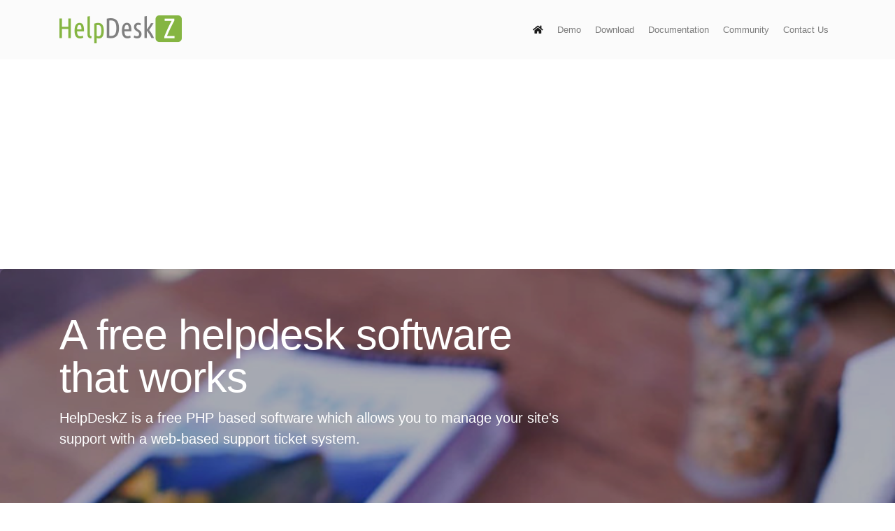

--- FILE ---
content_type: text/html; charset=utf-8
request_url: https://www.google.com/recaptcha/api2/aframe
body_size: 267
content:
<!DOCTYPE HTML><html><head><meta http-equiv="content-type" content="text/html; charset=UTF-8"></head><body><script nonce="kLOm1IOTHJl2cj8uObVKRA">/** Anti-fraud and anti-abuse applications only. See google.com/recaptcha */ try{var clients={'sodar':'https://pagead2.googlesyndication.com/pagead/sodar?'};window.addEventListener("message",function(a){try{if(a.source===window.parent){var b=JSON.parse(a.data);var c=clients[b['id']];if(c){var d=document.createElement('img');d.src=c+b['params']+'&rc='+(localStorage.getItem("rc::a")?sessionStorage.getItem("rc::b"):"");window.document.body.appendChild(d);sessionStorage.setItem("rc::e",parseInt(sessionStorage.getItem("rc::e")||0)+1);localStorage.setItem("rc::h",'1768873022108');}}}catch(b){}});window.parent.postMessage("_grecaptcha_ready", "*");}catch(b){}</script></body></html>